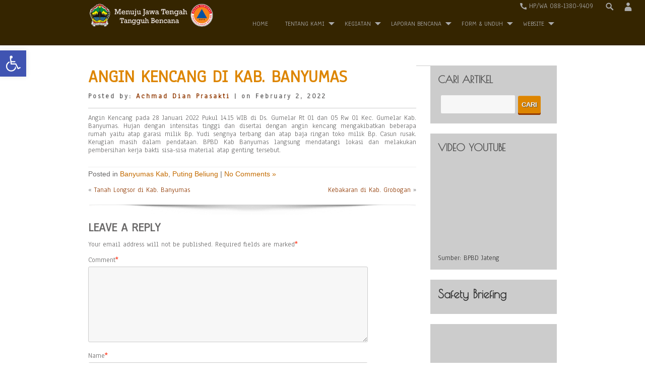

--- FILE ---
content_type: text/html; charset=UTF-8
request_url: https://bpbd.jatengprov.go.id/main/angin-kencang-di-kab-banyumas-50/
body_size: 71020
content:
<!DOCTYPE html>
<html lang="en-US">
<head>
<meta charset="UTF-8" />
<meta name="viewport" content="width=device-width" />
<link rel="profile" href="http://gmpg.org/xfn/11" />
<link rel="pingback" href="https://bpbd.jatengprov.go.id/xmlrpc.php" />
<!--[if lt IE 9]>
<script src="https://bpbd.jatengprov.go.id/wp-content/themes/simplify-extend/js/html5.js" type="text/javascript"></script>
<![endif]-->

<!-- MapPress Easy Google Maps Version:2.47.5 PRO (http://www.wphostreviews.com/mappress) -->
<script type='text/javascript'>mapp = window.mapp || {}; mapp.data = [];</script>
<meta name='robots' content='index, follow, max-image-preview:large, max-snippet:-1, max-video-preview:-1' />

	<!-- This site is optimized with the Yoast SEO plugin v22.2 - https://yoast.com/wordpress/plugins/seo/ -->
	<title>Angin Kencang di Kab. Banyumas - BPBD Provinsi Jawa Tengah</title>
	<link rel="canonical" href="https://bpbd.jatengprov.go.id/main/angin-kencang-di-kab-banyumas-50/" />
	<meta property="og:locale" content="en_US" />
	<meta property="og:type" content="article" />
	<meta property="og:title" content="Angin Kencang di Kab. Banyumas - BPBD Provinsi Jawa Tengah" />
	<meta property="og:description" content="Angin Kencang pada 28 Januari 2022 Pukul 14.15 WIB di Ds. Gumelar Rt 01 dan 05 Rw 01 Kec. Gumelar Kab. Banyumas. Hujan dengan intensitas tinggi dan disertai dengan angin kencang mengakibatkan beberapa rumah yaitu atap garasi milik Bp. Yudi sengnya terbang dan atap baja ringan toko milik Bp. CasunSelengkapnya..." />
	<meta property="og:url" content="https://bpbd.jatengprov.go.id/main/angin-kencang-di-kab-banyumas-50/" />
	<meta property="og:site_name" content="BPBD Provinsi Jawa Tengah" />
	<meta property="article:published_time" content="2022-02-02T07:45:44+00:00" />
	<meta property="article:modified_time" content="2022-02-02T07:45:45+00:00" />
	<meta name="author" content="Achmad Dian Prasakti" />
	<meta name="twitter:card" content="summary_large_image" />
	<meta name="twitter:label1" content="Written by" />
	<meta name="twitter:data1" content="Achmad Dian Prasakti" />
	<script type="application/ld+json" class="yoast-schema-graph">{"@context":"https://schema.org","@graph":[{"@type":"WebPage","@id":"https://bpbd.jatengprov.go.id/main/angin-kencang-di-kab-banyumas-50/","url":"https://bpbd.jatengprov.go.id/main/angin-kencang-di-kab-banyumas-50/","name":"Angin Kencang di Kab. Banyumas - BPBD Provinsi Jawa Tengah","isPartOf":{"@id":"https://bpbd.jatengprov.go.id/#website"},"datePublished":"2022-02-02T07:45:44+00:00","dateModified":"2022-02-02T07:45:45+00:00","author":{"@id":"https://bpbd.jatengprov.go.id/#/schema/person/c8dadb5a745af697556a7bfbe98fcbe9"},"breadcrumb":{"@id":"https://bpbd.jatengprov.go.id/main/angin-kencang-di-kab-banyumas-50/#breadcrumb"},"inLanguage":"en-US","potentialAction":[{"@type":"ReadAction","target":["https://bpbd.jatengprov.go.id/main/angin-kencang-di-kab-banyumas-50/"]}]},{"@type":"BreadcrumbList","@id":"https://bpbd.jatengprov.go.id/main/angin-kencang-di-kab-banyumas-50/#breadcrumb","itemListElement":[{"@type":"ListItem","position":1,"name":"Home","item":"https://bpbd.jatengprov.go.id/"},{"@type":"ListItem","position":2,"name":"Angin Kencang di Kab. Banyumas"}]},{"@type":"WebSite","@id":"https://bpbd.jatengprov.go.id/#website","url":"https://bpbd.jatengprov.go.id/","name":"BPBD Provinsi Jawa Tengah","description":"Menuju Jawa Tengah Tangguh Bencana","potentialAction":[{"@type":"SearchAction","target":{"@type":"EntryPoint","urlTemplate":"https://bpbd.jatengprov.go.id/?s={search_term_string}"},"query-input":"required name=search_term_string"}],"inLanguage":"en-US"},{"@type":"Person","@id":"https://bpbd.jatengprov.go.id/#/schema/person/c8dadb5a745af697556a7bfbe98fcbe9","name":"Achmad Dian Prasakti","image":{"@type":"ImageObject","inLanguage":"en-US","@id":"https://bpbd.jatengprov.go.id/#/schema/person/image/","url":"https://secure.gravatar.com/avatar/357bf2639e1f8482e45f63d4170e2e71?s=96&d=mm&r=g","contentUrl":"https://secure.gravatar.com/avatar/357bf2639e1f8482e45f63d4170e2e71?s=96&d=mm&r=g","caption":"Achmad Dian Prasakti"},"url":"https://bpbd.jatengprov.go.id/main/author/dian/"}]}</script>
	<!-- / Yoast SEO plugin. -->


<link rel='dns-prefetch' href='//fonts.googleapis.com' />
<link rel="alternate" type="application/rss+xml" title="BPBD Provinsi Jawa Tengah &raquo; Feed" href="https://bpbd.jatengprov.go.id/feed/" />
<link rel="alternate" type="application/rss+xml" title="BPBD Provinsi Jawa Tengah &raquo; Comments Feed" href="https://bpbd.jatengprov.go.id/comments/feed/" />
<link rel="alternate" type="application/rss+xml" title="BPBD Provinsi Jawa Tengah &raquo; Angin Kencang di Kab. Banyumas Comments Feed" href="https://bpbd.jatengprov.go.id/main/angin-kencang-di-kab-banyumas-50/feed/" />
<script type="text/javascript">
/* <![CDATA[ */
window._wpemojiSettings = {"baseUrl":"https:\/\/s.w.org\/images\/core\/emoji\/14.0.0\/72x72\/","ext":".png","svgUrl":"https:\/\/s.w.org\/images\/core\/emoji\/14.0.0\/svg\/","svgExt":".svg","source":{"concatemoji":"https:\/\/bpbd.jatengprov.go.id\/wp-includes\/js\/wp-emoji-release.min.js?ver=6.4.7"}};
/*! This file is auto-generated */
!function(i,n){var o,s,e;function c(e){try{var t={supportTests:e,timestamp:(new Date).valueOf()};sessionStorage.setItem(o,JSON.stringify(t))}catch(e){}}function p(e,t,n){e.clearRect(0,0,e.canvas.width,e.canvas.height),e.fillText(t,0,0);var t=new Uint32Array(e.getImageData(0,0,e.canvas.width,e.canvas.height).data),r=(e.clearRect(0,0,e.canvas.width,e.canvas.height),e.fillText(n,0,0),new Uint32Array(e.getImageData(0,0,e.canvas.width,e.canvas.height).data));return t.every(function(e,t){return e===r[t]})}function u(e,t,n){switch(t){case"flag":return n(e,"\ud83c\udff3\ufe0f\u200d\u26a7\ufe0f","\ud83c\udff3\ufe0f\u200b\u26a7\ufe0f")?!1:!n(e,"\ud83c\uddfa\ud83c\uddf3","\ud83c\uddfa\u200b\ud83c\uddf3")&&!n(e,"\ud83c\udff4\udb40\udc67\udb40\udc62\udb40\udc65\udb40\udc6e\udb40\udc67\udb40\udc7f","\ud83c\udff4\u200b\udb40\udc67\u200b\udb40\udc62\u200b\udb40\udc65\u200b\udb40\udc6e\u200b\udb40\udc67\u200b\udb40\udc7f");case"emoji":return!n(e,"\ud83e\udef1\ud83c\udffb\u200d\ud83e\udef2\ud83c\udfff","\ud83e\udef1\ud83c\udffb\u200b\ud83e\udef2\ud83c\udfff")}return!1}function f(e,t,n){var r="undefined"!=typeof WorkerGlobalScope&&self instanceof WorkerGlobalScope?new OffscreenCanvas(300,150):i.createElement("canvas"),a=r.getContext("2d",{willReadFrequently:!0}),o=(a.textBaseline="top",a.font="600 32px Arial",{});return e.forEach(function(e){o[e]=t(a,e,n)}),o}function t(e){var t=i.createElement("script");t.src=e,t.defer=!0,i.head.appendChild(t)}"undefined"!=typeof Promise&&(o="wpEmojiSettingsSupports",s=["flag","emoji"],n.supports={everything:!0,everythingExceptFlag:!0},e=new Promise(function(e){i.addEventListener("DOMContentLoaded",e,{once:!0})}),new Promise(function(t){var n=function(){try{var e=JSON.parse(sessionStorage.getItem(o));if("object"==typeof e&&"number"==typeof e.timestamp&&(new Date).valueOf()<e.timestamp+604800&&"object"==typeof e.supportTests)return e.supportTests}catch(e){}return null}();if(!n){if("undefined"!=typeof Worker&&"undefined"!=typeof OffscreenCanvas&&"undefined"!=typeof URL&&URL.createObjectURL&&"undefined"!=typeof Blob)try{var e="postMessage("+f.toString()+"("+[JSON.stringify(s),u.toString(),p.toString()].join(",")+"));",r=new Blob([e],{type:"text/javascript"}),a=new Worker(URL.createObjectURL(r),{name:"wpTestEmojiSupports"});return void(a.onmessage=function(e){c(n=e.data),a.terminate(),t(n)})}catch(e){}c(n=f(s,u,p))}t(n)}).then(function(e){for(var t in e)n.supports[t]=e[t],n.supports.everything=n.supports.everything&&n.supports[t],"flag"!==t&&(n.supports.everythingExceptFlag=n.supports.everythingExceptFlag&&n.supports[t]);n.supports.everythingExceptFlag=n.supports.everythingExceptFlag&&!n.supports.flag,n.DOMReady=!1,n.readyCallback=function(){n.DOMReady=!0}}).then(function(){return e}).then(function(){var e;n.supports.everything||(n.readyCallback(),(e=n.source||{}).concatemoji?t(e.concatemoji):e.wpemoji&&e.twemoji&&(t(e.twemoji),t(e.wpemoji)))}))}((window,document),window._wpemojiSettings);
/* ]]> */
</script>
<link rel='stylesheet' id='mb.miniAudioPlayer.css-css' href='https://bpbd.jatengprov.go.id/wp-content/plugins/wp-miniaudioplayer/css/miniplayer.css?ver=1.9.7' type='text/css' media='screen' />
<style id='wp-emoji-styles-inline-css' type='text/css'>

	img.wp-smiley, img.emoji {
		display: inline !important;
		border: none !important;
		box-shadow: none !important;
		height: 1em !important;
		width: 1em !important;
		margin: 0 0.07em !important;
		vertical-align: -0.1em !important;
		background: none !important;
		padding: 0 !important;
	}
</style>
<link rel='stylesheet' id='wp-block-library-css' href='https://bpbd.jatengprov.go.id/wp-includes/css/dist/block-library/style.min.css?ver=6.4.7' type='text/css' media='all' />
<style id='pdfemb-pdf-embedder-viewer-style-inline-css' type='text/css'>
.wp-block-pdfemb-pdf-embedder-viewer{max-width:none}

</style>
<style id='classic-theme-styles-inline-css' type='text/css'>
/*! This file is auto-generated */
.wp-block-button__link{color:#fff;background-color:#32373c;border-radius:9999px;box-shadow:none;text-decoration:none;padding:calc(.667em + 2px) calc(1.333em + 2px);font-size:1.125em}.wp-block-file__button{background:#32373c;color:#fff;text-decoration:none}
</style>
<style id='global-styles-inline-css' type='text/css'>
body{--wp--preset--color--black: #000000;--wp--preset--color--cyan-bluish-gray: #abb8c3;--wp--preset--color--white: #ffffff;--wp--preset--color--pale-pink: #f78da7;--wp--preset--color--vivid-red: #cf2e2e;--wp--preset--color--luminous-vivid-orange: #ff6900;--wp--preset--color--luminous-vivid-amber: #fcb900;--wp--preset--color--light-green-cyan: #7bdcb5;--wp--preset--color--vivid-green-cyan: #00d084;--wp--preset--color--pale-cyan-blue: #8ed1fc;--wp--preset--color--vivid-cyan-blue: #0693e3;--wp--preset--color--vivid-purple: #9b51e0;--wp--preset--gradient--vivid-cyan-blue-to-vivid-purple: linear-gradient(135deg,rgba(6,147,227,1) 0%,rgb(155,81,224) 100%);--wp--preset--gradient--light-green-cyan-to-vivid-green-cyan: linear-gradient(135deg,rgb(122,220,180) 0%,rgb(0,208,130) 100%);--wp--preset--gradient--luminous-vivid-amber-to-luminous-vivid-orange: linear-gradient(135deg,rgba(252,185,0,1) 0%,rgba(255,105,0,1) 100%);--wp--preset--gradient--luminous-vivid-orange-to-vivid-red: linear-gradient(135deg,rgba(255,105,0,1) 0%,rgb(207,46,46) 100%);--wp--preset--gradient--very-light-gray-to-cyan-bluish-gray: linear-gradient(135deg,rgb(238,238,238) 0%,rgb(169,184,195) 100%);--wp--preset--gradient--cool-to-warm-spectrum: linear-gradient(135deg,rgb(74,234,220) 0%,rgb(151,120,209) 20%,rgb(207,42,186) 40%,rgb(238,44,130) 60%,rgb(251,105,98) 80%,rgb(254,248,76) 100%);--wp--preset--gradient--blush-light-purple: linear-gradient(135deg,rgb(255,206,236) 0%,rgb(152,150,240) 100%);--wp--preset--gradient--blush-bordeaux: linear-gradient(135deg,rgb(254,205,165) 0%,rgb(254,45,45) 50%,rgb(107,0,62) 100%);--wp--preset--gradient--luminous-dusk: linear-gradient(135deg,rgb(255,203,112) 0%,rgb(199,81,192) 50%,rgb(65,88,208) 100%);--wp--preset--gradient--pale-ocean: linear-gradient(135deg,rgb(255,245,203) 0%,rgb(182,227,212) 50%,rgb(51,167,181) 100%);--wp--preset--gradient--electric-grass: linear-gradient(135deg,rgb(202,248,128) 0%,rgb(113,206,126) 100%);--wp--preset--gradient--midnight: linear-gradient(135deg,rgb(2,3,129) 0%,rgb(40,116,252) 100%);--wp--preset--font-size--small: 13px;--wp--preset--font-size--medium: 20px;--wp--preset--font-size--large: 36px;--wp--preset--font-size--x-large: 42px;--wp--preset--spacing--20: 0.44rem;--wp--preset--spacing--30: 0.67rem;--wp--preset--spacing--40: 1rem;--wp--preset--spacing--50: 1.5rem;--wp--preset--spacing--60: 2.25rem;--wp--preset--spacing--70: 3.38rem;--wp--preset--spacing--80: 5.06rem;--wp--preset--shadow--natural: 6px 6px 9px rgba(0, 0, 0, 0.2);--wp--preset--shadow--deep: 12px 12px 50px rgba(0, 0, 0, 0.4);--wp--preset--shadow--sharp: 6px 6px 0px rgba(0, 0, 0, 0.2);--wp--preset--shadow--outlined: 6px 6px 0px -3px rgba(255, 255, 255, 1), 6px 6px rgba(0, 0, 0, 1);--wp--preset--shadow--crisp: 6px 6px 0px rgba(0, 0, 0, 1);}:where(.is-layout-flex){gap: 0.5em;}:where(.is-layout-grid){gap: 0.5em;}body .is-layout-flow > .alignleft{float: left;margin-inline-start: 0;margin-inline-end: 2em;}body .is-layout-flow > .alignright{float: right;margin-inline-start: 2em;margin-inline-end: 0;}body .is-layout-flow > .aligncenter{margin-left: auto !important;margin-right: auto !important;}body .is-layout-constrained > .alignleft{float: left;margin-inline-start: 0;margin-inline-end: 2em;}body .is-layout-constrained > .alignright{float: right;margin-inline-start: 2em;margin-inline-end: 0;}body .is-layout-constrained > .aligncenter{margin-left: auto !important;margin-right: auto !important;}body .is-layout-constrained > :where(:not(.alignleft):not(.alignright):not(.alignfull)){max-width: var(--wp--style--global--content-size);margin-left: auto !important;margin-right: auto !important;}body .is-layout-constrained > .alignwide{max-width: var(--wp--style--global--wide-size);}body .is-layout-flex{display: flex;}body .is-layout-flex{flex-wrap: wrap;align-items: center;}body .is-layout-flex > *{margin: 0;}body .is-layout-grid{display: grid;}body .is-layout-grid > *{margin: 0;}:where(.wp-block-columns.is-layout-flex){gap: 2em;}:where(.wp-block-columns.is-layout-grid){gap: 2em;}:where(.wp-block-post-template.is-layout-flex){gap: 1.25em;}:where(.wp-block-post-template.is-layout-grid){gap: 1.25em;}.has-black-color{color: var(--wp--preset--color--black) !important;}.has-cyan-bluish-gray-color{color: var(--wp--preset--color--cyan-bluish-gray) !important;}.has-white-color{color: var(--wp--preset--color--white) !important;}.has-pale-pink-color{color: var(--wp--preset--color--pale-pink) !important;}.has-vivid-red-color{color: var(--wp--preset--color--vivid-red) !important;}.has-luminous-vivid-orange-color{color: var(--wp--preset--color--luminous-vivid-orange) !important;}.has-luminous-vivid-amber-color{color: var(--wp--preset--color--luminous-vivid-amber) !important;}.has-light-green-cyan-color{color: var(--wp--preset--color--light-green-cyan) !important;}.has-vivid-green-cyan-color{color: var(--wp--preset--color--vivid-green-cyan) !important;}.has-pale-cyan-blue-color{color: var(--wp--preset--color--pale-cyan-blue) !important;}.has-vivid-cyan-blue-color{color: var(--wp--preset--color--vivid-cyan-blue) !important;}.has-vivid-purple-color{color: var(--wp--preset--color--vivid-purple) !important;}.has-black-background-color{background-color: var(--wp--preset--color--black) !important;}.has-cyan-bluish-gray-background-color{background-color: var(--wp--preset--color--cyan-bluish-gray) !important;}.has-white-background-color{background-color: var(--wp--preset--color--white) !important;}.has-pale-pink-background-color{background-color: var(--wp--preset--color--pale-pink) !important;}.has-vivid-red-background-color{background-color: var(--wp--preset--color--vivid-red) !important;}.has-luminous-vivid-orange-background-color{background-color: var(--wp--preset--color--luminous-vivid-orange) !important;}.has-luminous-vivid-amber-background-color{background-color: var(--wp--preset--color--luminous-vivid-amber) !important;}.has-light-green-cyan-background-color{background-color: var(--wp--preset--color--light-green-cyan) !important;}.has-vivid-green-cyan-background-color{background-color: var(--wp--preset--color--vivid-green-cyan) !important;}.has-pale-cyan-blue-background-color{background-color: var(--wp--preset--color--pale-cyan-blue) !important;}.has-vivid-cyan-blue-background-color{background-color: var(--wp--preset--color--vivid-cyan-blue) !important;}.has-vivid-purple-background-color{background-color: var(--wp--preset--color--vivid-purple) !important;}.has-black-border-color{border-color: var(--wp--preset--color--black) !important;}.has-cyan-bluish-gray-border-color{border-color: var(--wp--preset--color--cyan-bluish-gray) !important;}.has-white-border-color{border-color: var(--wp--preset--color--white) !important;}.has-pale-pink-border-color{border-color: var(--wp--preset--color--pale-pink) !important;}.has-vivid-red-border-color{border-color: var(--wp--preset--color--vivid-red) !important;}.has-luminous-vivid-orange-border-color{border-color: var(--wp--preset--color--luminous-vivid-orange) !important;}.has-luminous-vivid-amber-border-color{border-color: var(--wp--preset--color--luminous-vivid-amber) !important;}.has-light-green-cyan-border-color{border-color: var(--wp--preset--color--light-green-cyan) !important;}.has-vivid-green-cyan-border-color{border-color: var(--wp--preset--color--vivid-green-cyan) !important;}.has-pale-cyan-blue-border-color{border-color: var(--wp--preset--color--pale-cyan-blue) !important;}.has-vivid-cyan-blue-border-color{border-color: var(--wp--preset--color--vivid-cyan-blue) !important;}.has-vivid-purple-border-color{border-color: var(--wp--preset--color--vivid-purple) !important;}.has-vivid-cyan-blue-to-vivid-purple-gradient-background{background: var(--wp--preset--gradient--vivid-cyan-blue-to-vivid-purple) !important;}.has-light-green-cyan-to-vivid-green-cyan-gradient-background{background: var(--wp--preset--gradient--light-green-cyan-to-vivid-green-cyan) !important;}.has-luminous-vivid-amber-to-luminous-vivid-orange-gradient-background{background: var(--wp--preset--gradient--luminous-vivid-amber-to-luminous-vivid-orange) !important;}.has-luminous-vivid-orange-to-vivid-red-gradient-background{background: var(--wp--preset--gradient--luminous-vivid-orange-to-vivid-red) !important;}.has-very-light-gray-to-cyan-bluish-gray-gradient-background{background: var(--wp--preset--gradient--very-light-gray-to-cyan-bluish-gray) !important;}.has-cool-to-warm-spectrum-gradient-background{background: var(--wp--preset--gradient--cool-to-warm-spectrum) !important;}.has-blush-light-purple-gradient-background{background: var(--wp--preset--gradient--blush-light-purple) !important;}.has-blush-bordeaux-gradient-background{background: var(--wp--preset--gradient--blush-bordeaux) !important;}.has-luminous-dusk-gradient-background{background: var(--wp--preset--gradient--luminous-dusk) !important;}.has-pale-ocean-gradient-background{background: var(--wp--preset--gradient--pale-ocean) !important;}.has-electric-grass-gradient-background{background: var(--wp--preset--gradient--electric-grass) !important;}.has-midnight-gradient-background{background: var(--wp--preset--gradient--midnight) !important;}.has-small-font-size{font-size: var(--wp--preset--font-size--small) !important;}.has-medium-font-size{font-size: var(--wp--preset--font-size--medium) !important;}.has-large-font-size{font-size: var(--wp--preset--font-size--large) !important;}.has-x-large-font-size{font-size: var(--wp--preset--font-size--x-large) !important;}
.wp-block-navigation a:where(:not(.wp-element-button)){color: inherit;}
:where(.wp-block-post-template.is-layout-flex){gap: 1.25em;}:where(.wp-block-post-template.is-layout-grid){gap: 1.25em;}
:where(.wp-block-columns.is-layout-flex){gap: 2em;}:where(.wp-block-columns.is-layout-grid){gap: 2em;}
.wp-block-pullquote{font-size: 1.5em;line-height: 1.6;}
</style>
<link rel='stylesheet' id='mappress-css' href='https://bpbd.jatengprov.go.id/wp-content/plugins/mappress-google-maps-for-wordpress/css/mappress.css?ver=2.47.5' type='text/css' media='all' />
<link rel='stylesheet' id='simplify-style-css' href='https://bpbd.jatengprov.go.id/wp-content/themes/simplify-extend/style.css?ver=6.4.7' type='text/css' media='all' />
<link rel='stylesheet' id='simplify-gfonts1-css' href='//fonts.googleapis.com/css?family=Poiret+One&#038;ver=6.4.7' type='text/css' media='all' />
<link rel='stylesheet' id='simplify-gfonts2-css' href='//fonts.googleapis.com/css?family=Anaheim&#038;ver=6.4.7' type='text/css' media='all' />
<link rel='stylesheet' id='simplify-responsive-css' href='https://bpbd.jatengprov.go.id/wp-content/themes/simplify-extend/style-responsive.css?ver=6.4.7' type='text/css' media='all' />
<link rel='stylesheet' id='pojo-a11y-css' href='https://bpbd.jatengprov.go.id/wp-content/plugins/pojo-accessibility/assets/css/style.min.css?ver=1.0.0' type='text/css' media='all' />
<link rel='stylesheet' id='tablepress-default-css' href='https://bpbd.jatengprov.go.id/wp-content/plugins/tablepress/css/build/default.css?ver=2.2.5' type='text/css' media='all' />
<meta name="cld-loader"><script type="text/javascript" src="https://bpbd.jatengprov.go.id/wp-includes/js/jquery/jquery.min.js?ver=3.7.1" id="jquery-core-js"></script>
<script type="text/javascript" src="https://bpbd.jatengprov.go.id/wp-includes/js/jquery/jquery-migrate.min.js?ver=3.4.1" id="jquery-migrate-js"></script>
<script type="text/javascript" src="https://bpbd.jatengprov.go.id/wp-content/plugins/wp-miniaudioplayer/js/jquery.mb.miniAudioPlayer.js?ver=1.9.7" id="mb.miniAudioPlayer-js"></script>
<script type="text/javascript" src="https://bpbd.jatengprov.go.id/wp-content/plugins/wp-miniaudioplayer/js/map_overwrite_default_me.js?ver=1.9.7" id="map_overwrite_default_me-js"></script>
<script type="text/javascript" src="https://bpbd.jatengprov.go.id/wp-content/themes/simplify-extend/js/menu.js?ver=6.4.7" id="simplify-menu-style-js"></script>
<link rel="https://api.w.org/" href="https://bpbd.jatengprov.go.id/wp-json/" /><link rel="alternate" type="application/json" href="https://bpbd.jatengprov.go.id/wp-json/wp/v2/posts/20724" /><link rel="EditURI" type="application/rsd+xml" title="RSD" href="https://bpbd.jatengprov.go.id/xmlrpc.php?rsd" />
<meta name="generator" content="WordPress 6.4.7" />
<link rel='shortlink' href='https://bpbd.jatengprov.go.id/?p=20724' />
<link rel="alternate" type="application/json+oembed" href="https://bpbd.jatengprov.go.id/wp-json/oembed/1.0/embed?url=https%3A%2F%2Fbpbd.jatengprov.go.id%2Fmain%2Fangin-kencang-di-kab-banyumas-50%2F" />
<link rel="alternate" type="text/xml+oembed" href="https://bpbd.jatengprov.go.id/wp-json/oembed/1.0/embed?url=https%3A%2F%2Fbpbd.jatengprov.go.id%2Fmain%2Fangin-kencang-di-kab-banyumas-50%2F&#038;format=xml" />
<link type="text/css" rel="stylesheet" href="https://bpbd.jatengprov.go.id/wp-content/plugins/category-specific-rss-feed-menu/wp_cat_rss_style.css" />

<link rel="stylesheet" href="https://bpbd.jatengprov.go.id/wp-content/plugins/count-per-day/counter.css" type="text/css" />

<!-- start miniAudioPlayer custom CSS -->

<style id="map_custom_css">
       /* DO NOT REMOVE OR MODIFY */
/*{'skinName': 'mySkin', 'borderRadius': 5, 'main': 'rgb(255, 217, 102)', 'secondary': 'rgb(68, 68, 68)', 'playerPadding': 0}*/
/* END - DO NOT REMOVE OR MODIFY */
/*++++++++++++++++++++++++++++++++++++++++++++++++++
Copyright (c) 2001-2014. Matteo Bicocchi (Pupunzi);
http://pupunzi.com/mb.components/mb.miniAudioPlayer/demo/skinMaker.html

Skin name: mySkin
borderRadius: 5
background: rgb(255, 217, 102)
icons: rgb(68, 68, 68)
border: rgb(55, 55, 55)
borderLeft: rgb(255, 230, 153)
borderRight: rgb(255, 204, 51)
mute: rgba(68, 68, 68, 0.4)
download: rgba(255, 217, 102, 0.4)
downloadHover: rgb(255, 217, 102)
++++++++++++++++++++++++++++++++++++++++++++++++++*/

/* Older browser (IE8) - not supporting rgba() */
.mbMiniPlayer.mySkin .playerTable span{background-color:#ffd966}
.mbMiniPlayer.mySkin .playerTable span.map_play{border-left:1px solid #ffd966;}
.mbMiniPlayer.mySkin .playerTable span.map_volume{border-right:1px solid #ffd966;}
.mbMiniPlayer.mySkin .playerTable span.map_volume.mute{color: #444444;}
.mbMiniPlayer.mySkin .map_download{color: #444444;}
.mbMiniPlayer.mySkin .map_download:hover{color: #444444;}
.mbMiniPlayer.mySkin .playerTable span{color: #444444;}
.mbMiniPlayer.mySkin .playerTable {border: 1px solid #444444 !important;}

/*++++++++++++++++++++++++++++++++++++++++++++++++*/

.mbMiniPlayer.mySkin .playerTable{background-color:transparent; border-radius:5px !important;}
.mbMiniPlayer.mySkin .playerTable span{background-color:rgb(255, 217, 102); padding:3px !important; font-size: 20px;}
.mbMiniPlayer.mySkin .playerTable span.map_time{ font-size: 12px !important; width: 50px !important}
.mbMiniPlayer.mySkin .playerTable span.map_title{ padding:4px !important}
.mbMiniPlayer.mySkin .playerTable span.map_play{border-left:1px solid rgb(255, 204, 51); border-radius:0 4px 4px 0 !important;}
.mbMiniPlayer.mySkin .playerTable span.map_volume{padding-left:6px !important}
.mbMiniPlayer.mySkin .playerTable span.map_volume{border-right:1px solid rgb(255, 230, 153); border-radius:4px 0 0 4px !important;}
.mbMiniPlayer.mySkin .playerTable span.map_volume.mute{color: rgba(68, 68, 68, 0.4);}
.mbMiniPlayer.mySkin .map_download{color: rgba(255, 217, 102, 0.4);}
.mbMiniPlayer.mySkin .map_download:hover{color: rgb(255, 217, 102);}
.mbMiniPlayer.mySkin .playerTable span{color: rgb(68, 68, 68);text-shadow: none!important;}
.mbMiniPlayer.mySkin .playerTable span{color: rgb(68, 68, 68);}
.mbMiniPlayer.mySkin .playerTable {border: 1px solid rgb(55, 55, 55) !important;}
.mbMiniPlayer.mySkin .playerTable span.map_title{color: #000; text-shadow:none!important}
.mbMiniPlayer.mySkin .playerTable .jp-load-bar{background-color:rgba(255, 217, 102, 0.3);}
.mbMiniPlayer.mySkin .playerTable .jp-play-bar{background-color:#ffd966;}
.mbMiniPlayer.mySkin .playerTable span.map_volumeLevel a{background-color:rgb(94, 94, 94); height:80%!important }
.mbMiniPlayer.mySkin .playerTable span.map_volumeLevel a.sel{background-color:#444444;}
.mbMiniPlayer.mySkin  span.map_download{font-size:50px !important;}
/* Wordpress playlist select */
.map_pl_container .pl_item.sel{background-color:#ffd966 !important; color: #444444}
/*++++++++++++++++++++++++++++++++++++++++++++++++*/
       </style>
	
<!-- end miniAudioPlayer custom CSS -->	
  
<style type="text/css">
	.site-title a, .site-title a:active,  .site-title a:hover { color: #; }
	.credit { display: ; }
			
	body, #container, #content, #content-full{        }#heading{  font-family:Impact, Charcoal, sans-serif;      }.heading-desc{        }h1.page-title, h1.arc-post-title, h2.post-title a, h2.post-title a:hover, h2.comments a, h2.post-title-color, h2.post-title, h2.comments, h3#reply-title {  font-family:Anaheim, sans-serif;      }#featured-boxs h2{        }.featured-box h3{        }#main-menu-con a{        }#rslide-container { display: block; }#header{ background:#2d3133; }#header{
	background: #352500;
	background: -moz-linear-gradient(top, #352500 0%, #352500 82%, #b5a580 94%, #4f3f1a 100%);
	background: -webkit-gradient(left top, left bottom, color-stop(0%, #352500), color-stop(82%, #352500), color-stop(94%, #b5a580), 		color-stop(100%, #4f3f1a));
	background: -webkit-linear-gradient(top, #352500 0%, #352500 82%, #b5a580 94%, #4f3f1a 100%);
	background: -o-linear-gradient(top, #352500 0%, #352500 82%, #b5a580 94%, #4f3f1a 100%);
	background: -ms-linear-gradient(top, #352500 0%, #352500 82%, #b5a580 94%, #4f3f1a 100%);
	background: linear-gradient(to bottom, #352500 0%, #352500 82%, #b5a580 94%, #4f3f1a 100%);
	filter: progid:DXImageTransform.Microsoft.gradient( startColorstr="#352500", endColorstr="#4f3f1a", GradientType=0 ); } 
	#main-menu-con ul ul, .sub-menu, .sub-menu ul ul { background: #dbcba6; border-color: #352500 ; }
	#main-menu-con ul ul a:hover, 	#main-menu-con ul ul .current-menu-item > a, #main-menu-con ul ul .current-menu-ancestor > a, #main-menu-con ul ul .current_page_item > a, #main-menu-con ul ul .current_page_ancestor > a, #header-bottom { background-color: #4f3f1a; } 
	#main-menu-con ul ul a { border-bottom-color: #a89873;  border-top-color: #fffed9;  } 
	@media screen and (max-width:899px){ #header{ background: #352500; } }#header{ background: #352500; } #main-menu-con a:hover, #main-menu-con .current-menu-item > a, #main-menu-con .current-menu-ancestor > a, #main-menu-con .current_page_item > a, #main-menu-con .current_page_ancestor > a{color:#dd9933;border-bottom:5px solid #dd9933;}
	h2.post-title a, h2.post-title a:hover, h2.comments a, h2.post-title-color, h1.page-title, h1.arc-post-title { color: #dd8500;  }
	a { color: #903800; }
	.postmetadata a, #commentsbox .comment-author cite, #commentsbox .comment-author cite a { color: #c36b00; }
	button, input[type="reset"], input[type="button"], input[type="submit"]{background: #dd8500; box-shadow: 0 3px 0 0 #903800, 0 1px 0 0 rgba(225, 225, 225, 0.2) inset; }
	button:hover, input[type="reset"]:hover, input[type="button"]:hover, input[type="submit"]:hover, .read-more:hover, .conarc h1.page-title {background-color:#903800; }
	textarea:focus, input[type="text"]:focus, input[type="password"]:focus, input[type="email"]:focus, input[type="number"]:focus, input[type="search"]:focus, input[type="tel"]:focus, input[type="url"]:focus, .titlewrap:focus input:focus, select:focus, ul.lboxd ul, .ft-title blockquote, .sb-description {border-color: #c36b00;}
	.read-more {border-color: #903800;}
	#commentsbox .comment-meta, #commentsbox .comment-meta a:link, #commentsbox .comment-meta a:visited { color: #f79f1a; }
		
	.ft-title blockquote, .sb-description { border-color: #dd9933; }	</style>
	<link rel="shortcut icon" href="https://bpbd.jatengprov.go.id/wp-content/uploads/2017/09/logo_jateng_100px.png" /><style type="text/css">.recentcomments a{display:inline !important;padding:0 !important;margin:0 !important;}</style><style type="text/css">
#pojo-a11y-toolbar .pojo-a11y-toolbar-toggle a{ background-color: #4054b2;	color: #ffffff;}
#pojo-a11y-toolbar .pojo-a11y-toolbar-overlay, #pojo-a11y-toolbar .pojo-a11y-toolbar-overlay ul.pojo-a11y-toolbar-items.pojo-a11y-links{ border-color: #4054b2;}
body.pojo-a11y-focusable a:focus{ outline-style: solid !important;	outline-width: 1px !important;	outline-color: #FF0000 !important;}
#pojo-a11y-toolbar{ top: 100px !important;}
#pojo-a11y-toolbar .pojo-a11y-toolbar-overlay{ background-color: #ffffff;}
#pojo-a11y-toolbar .pojo-a11y-toolbar-overlay ul.pojo-a11y-toolbar-items li.pojo-a11y-toolbar-item a, #pojo-a11y-toolbar .pojo-a11y-toolbar-overlay p.pojo-a11y-toolbar-title{ color: #333333;}
#pojo-a11y-toolbar .pojo-a11y-toolbar-overlay ul.pojo-a11y-toolbar-items li.pojo-a11y-toolbar-item a.active{ background-color: #4054b2;	color: #ffffff;}
@media (max-width: 767px) { #pojo-a11y-toolbar { top: 50px !important; } }</style><link rel="icon" href="https://bpbd.jatengprov.go.id/wp-content/uploads/2017/09/logo_jateng_100px.png" sizes="32x32" />
<link rel="icon" href="https://bpbd.jatengprov.go.id/wp-content/uploads/2017/09/logo_jateng_100px.png" sizes="192x192" />
<link rel="apple-touch-icon" href="https://bpbd.jatengprov.go.id/wp-content/uploads/2017/09/logo_jateng_100px.png" />
<meta name="msapplication-TileImage" content="https://bpbd.jatengprov.go.id/wp-content/uploads/2017/09/logo_jateng_100px.png" />
<!-- TTS INDO -->
<script src="https://code.responsivevoice.org/responsivevoice.js?key=5RcBp7aG"></script>
</head>

<body class="post-template-default single single-post postid-20724 single-format-standard" >

  
      <div id ="header">
      <div id ="header-content">
		<!-- Site Titele and Description Goes Here -->
        
       <a href="https://bpbd.jatengprov.go.id/">
       <img class="site-logo" src="https://bpbd.jatengprov.go.id/wp-content/uploads/2018/03/header0318.png" /><h1 class="site-title-hidden">BPBD Provinsi Jawa Tengah</h1></a>
		<h2 class="site-title-hidden">Menuju Jawa Tengah Tangguh Bencana</h2>
        
        <div class="search-login">
<div class="phonenumber">HP/WA 088-1380-9409</div>

	<form method="get" id="searchform" action="https://bpbd.jatengprov.go.id/">
		<label for="s" class="assistive-text"></label>
		<input type="text" class="field" name="s" id="s" placeholder="" />
		<input type="submit" class="submit" name="submit" id="searchsubmit" value="Cari" />
	</form>  					<ul class="lboxd">
        				<li><a href="#" class="loginicon"> </a>
            		<ul>
                	<li><form name="loginform" id="loginform" action="https://bpbd.jatengprov.go.id/wp-login.php" method="post"><p class="login-username">
				<label for="user_login">Username</label>
				<input type="text" name="log" id="user_login" autocomplete="username" class="input" value="" size="20" />
			</p><p class="login-password">
				<label for="user_pass">Password</label>
				<input type="password" name="pwd" id="user_pass" autocomplete="current-password" spellcheck="false" class="input" value="" size="20" />
			</p><p class="login-remember"><label><input name="rememberme" type="checkbox" id="rememberme" value="forever" /> Remember Me</label></p><p class="login-submit">
				<input type="submit" name="wp-submit" id="wp-submit" class="button button-primary" value="Log In" />
				<input type="hidden" name="redirect_to" value="https://bpbd.jatengprov.go.id/main/angin-kencang-di-kab-banyumas-50/" />
			</p></form></li>
                    <li><a href="https://bpbd.jatengprov.go.id/wp-login.php?action=lostpassword&redirect_to=https%3A%2F%2Fbpbd.jatengprov.go.id%2Fmain%2Fangin-kencang-di-kab-banyumas-50%2F" >Forget Password?</a></li>
                    <br /><div class="content-ver-sep"></div><br />
                    <li><a href="https://bpbd.jatengprov.go.id/wp-login.php?action=register"><p><b>Create an Account</b></p></a></li>
                	</ul>
            		</li>
  					</ul>
        
  		  		<!--Login Form End-->
        <script type="text/javascript">jQuery(".search-login :input").attr("autocomplete","off");</script>
</div>                
        <div class="mobile-menu genericon-menu">Main Menu</div>
        <!-- Site Main Menu Goes Here -->
        <nav id="main-menu-con">
		<div class="menu-menu-utama-container"><ul id="menu-menu-utama" class="menu"><li id="menu-item-686" class="menu-item menu-item-type-custom menu-item-object-custom menu-item-home menu-item-686"><a href="https://bpbd.jatengprov.go.id/">Home</a></li>
<li id="menu-item-134" class="menu-item menu-item-type-taxonomy menu-item-object-category menu-item-has-children menu-item-134"><a href="https://bpbd.jatengprov.go.id/main/category/tentang-kami/">Tentang Kami</a>
<ul class="sub-menu">
	<li id="menu-item-24393" class="menu-item menu-item-type-post_type menu-item-object-post menu-item-24393"><a href="https://bpbd.jatengprov.go.id/main/visi-jawa-tengah-2025-2029/">Visi Jawa Tengah 2025 – 2029</a></li>
	<li id="menu-item-735" class="menu-item menu-item-type-post_type menu-item-object-post menu-item-735"><a href="https://bpbd.jatengprov.go.id/main/struktur-organisasi/">Struktur Organisasi</a></li>
	<li id="menu-item-962" class="menu-item menu-item-type-post_type menu-item-object-post menu-item-962"><a href="https://bpbd.jatengprov.go.id/main/daftar-pejabat-struktural/">Daftar Pejabat</a></li>
	<li id="menu-item-744" class="menu-item menu-item-type-post_type menu-item-object-post menu-item-744"><a href="https://bpbd.jatengprov.go.id/main/daftar-alamat-bpbd-kabkota-di-prov-jateng/">Alamat BPBD Kab/Kota</a></li>
	<li id="menu-item-135" class="menu-item menu-item-type-taxonomy menu-item-object-category menu-item-135"><a href="https://bpbd.jatengprov.go.id/main/category/tentang-kami/peraturan-perundangan/">Peraturan Perundangan</a></li>
</ul>
</li>
<li id="menu-item-77" class="menu-item menu-item-type-taxonomy menu-item-object-category menu-item-has-children menu-item-77"><a href="https://bpbd.jatengprov.go.id/main/category/kegiatan/">Kegiatan</a>
<ul class="sub-menu">
	<li id="menu-item-78" class="menu-item menu-item-type-taxonomy menu-item-object-category menu-item-78"><a href="https://bpbd.jatengprov.go.id/main/category/kegiatan/liputan-media/">Liputan Media</a></li>
	<li id="menu-item-79" class="menu-item menu-item-type-taxonomy menu-item-object-category menu-item-79"><a href="https://bpbd.jatengprov.go.id/main/category/kegiatan/logistik-peralatan/">Logistik &amp; Peralatan</a></li>
	<li id="menu-item-80" class="menu-item menu-item-type-taxonomy menu-item-object-category menu-item-80"><a href="https://bpbd.jatengprov.go.id/main/category/kegiatan/penanganan-darurat/">Penanganan Darurat</a></li>
	<li id="menu-item-81" class="menu-item menu-item-type-taxonomy menu-item-object-category menu-item-81"><a href="https://bpbd.jatengprov.go.id/main/category/kegiatan/pencegahan-kesiapsiagaan/">Pencegahan &amp; Kesiapsiagaan</a></li>
	<li id="menu-item-82" class="menu-item menu-item-type-taxonomy menu-item-object-category menu-item-82"><a href="https://bpbd.jatengprov.go.id/main/category/kegiatan/pib-pusdalops-jateng/">PIB Pusdalops Jateng</a></li>
	<li id="menu-item-83" class="menu-item menu-item-type-taxonomy menu-item-object-category menu-item-83"><a href="https://bpbd.jatengprov.go.id/main/category/kegiatan/rehab-rekon/">Rehab &amp; Rekon</a></li>
	<li id="menu-item-84" class="menu-item menu-item-type-taxonomy menu-item-object-category menu-item-84"><a href="https://bpbd.jatengprov.go.id/main/category/kegiatan/sub-keuangan/">Sub Keuangan</a></li>
	<li id="menu-item-85" class="menu-item menu-item-type-taxonomy menu-item-object-category menu-item-85"><a href="https://bpbd.jatengprov.go.id/main/category/kegiatan/sub-program/">Sub Program</a></li>
	<li id="menu-item-86" class="menu-item menu-item-type-taxonomy menu-item-object-category menu-item-86"><a href="https://bpbd.jatengprov.go.id/main/category/kegiatan/sub-umum-kepegawaian/">Sub Umum &amp; Kepegawaian</a></li>
</ul>
</li>
<li id="menu-item-87" class="menu-item menu-item-type-taxonomy menu-item-object-category current-post-ancestor menu-item-has-children menu-item-87"><a href="https://bpbd.jatengprov.go.id/main/category/laporan-bencana/">Laporan Bencana</a>
<ul class="sub-menu">
	<li id="menu-item-88" class="menu-item menu-item-type-taxonomy menu-item-object-category menu-item-88"><a href="https://bpbd.jatengprov.go.id/main/category/laporan-bencana/banjir/">Banjir</a></li>
	<li id="menu-item-89" class="menu-item menu-item-type-taxonomy menu-item-object-category menu-item-89"><a href="https://bpbd.jatengprov.go.id/main/category/laporan-bencana/gempa-bumi/">Gempa Bumi</a></li>
	<li id="menu-item-90" class="menu-item menu-item-type-taxonomy menu-item-object-category menu-item-90"><a href="https://bpbd.jatengprov.go.id/main/category/laporan-bencana/kebakaran/">Kebakaran</a></li>
	<li id="menu-item-91" class="menu-item menu-item-type-taxonomy menu-item-object-category menu-item-91"><a href="https://bpbd.jatengprov.go.id/main/category/laporan-bencana/kekeringan/">Kekeringan</a></li>
	<li id="menu-item-92" class="menu-item menu-item-type-taxonomy menu-item-object-category menu-item-92"><a href="https://bpbd.jatengprov.go.id/main/category/laporan-bencana/longsor/">Longsor</a></li>
	<li id="menu-item-93" class="menu-item menu-item-type-taxonomy menu-item-object-category current-post-ancestor current-menu-parent current-post-parent menu-item-93"><a href="https://bpbd.jatengprov.go.id/main/category/laporan-bencana/puting-beliung/">Puting Beliung</a></li>
	<li id="menu-item-94" class="menu-item menu-item-type-taxonomy menu-item-object-category menu-item-94"><a href="https://bpbd.jatengprov.go.id/main/category/laporan-bencana/transportasi/">Transportasi</a></li>
</ul>
</li>
<li id="menu-item-107" class="menu-item menu-item-type-taxonomy menu-item-object-category menu-item-has-children menu-item-107"><a href="https://bpbd.jatengprov.go.id/main/category/formulir/">Form &#038; Unduh</a>
<ul class="sub-menu">
	<li id="menu-item-14534" class="menu-item menu-item-type-custom menu-item-object-custom menu-item-14534"><a href="https://bpbd.jatengprov.go.id/wp-content/uploads/2020/07/IKD_KAB.xlsx">Form IKD Kab/Kota</a></li>
	<li id="menu-item-7827" class="menu-item menu-item-type-post_type menu-item-object-page menu-item-7827"><a href="https://bpbd.jatengprov.go.id/data-base-kapasitas-penanggulangan-bencana/">DATABASE KAPASITAS PB</a></li>
	<li id="menu-item-7522" class="menu-item menu-item-type-post_type menu-item-object-page menu-item-7522"><a href="https://bpbd.jatengprov.go.id/survey-kepuasan-masyarakat/">SURVEY KEPUASAN MASYARAKAT</a></li>
	<li id="menu-item-7417" class="menu-item menu-item-type-post_type menu-item-object-page menu-item-7417"><a href="https://bpbd.jatengprov.go.id/lat-sistem-informasi-dan-manajemen-database-bencana/">Lat. Sistem Informasi dan Manajemen Database Bencana</a></li>
	<li id="menu-item-8414" class="menu-item menu-item-type-custom menu-item-object-custom menu-item-8414"><a href="http://bpbd.jatengprov.go.id/PPID/2018/09/19/tata-cara-memperoleh-informasi/">Tatacara Pengajuan Permintaan Informasi Publik</a></li>
	<li id="menu-item-6579" class="menu-item menu-item-type-post_type menu-item-object-page menu-item-6579"><a href="https://bpbd.jatengprov.go.id/download-form-pemetaan-kebutuhan-dan-ketersediaan-peralatan-pb/">Form Pemetaan Ketersediaan Peralatan PB</a></li>
	<li id="menu-item-3306" class="menu-item menu-item-type-custom menu-item-object-custom menu-item-3306"><a href="https://bpbd.jatengprov.go.id/main/download/">Download Area</a></li>
	<li id="menu-item-108" class="menu-item menu-item-type-post_type menu-item-object-post menu-item-108"><a href="https://bpbd.jatengprov.go.id/main/formulir-pengaduan-masyarakat/">Formulir Pengaduan Masyarakat</a></li>
	<li id="menu-item-882" class="menu-item menu-item-type-custom menu-item-object-custom menu-item-882"><a href="https://bpbd.jatengprov.go.id/form-pelaporan-kejadian-bencana/">Form Pelaporan Bencana</a></li>
	<li id="menu-item-1790" class="menu-item menu-item-type-custom menu-item-object-custom menu-item-1790"><a href="https://bpbd.jatengprov.go.id/form-ketersediaan-peralatan/">Form Ketersediaan Peralatan</a></li>
</ul>
</li>
<li id="menu-item-24537" class="menu-item menu-item-type-post_type menu-item-object-page menu-item-has-children menu-item-24537"><a href="https://bpbd.jatengprov.go.id/website/">WEBSITE</a>
<ul class="sub-menu">
	<li id="menu-item-878" class="menu-item menu-item-type-custom menu-item-object-custom menu-item-878"><a href="https://ppid.bpbd.jatengprov.go.id/">PPID</a></li>
	<li id="menu-item-24538" class="menu-item menu-item-type-custom menu-item-object-custom menu-item-24538"><a href="https://logpal.bpbd.jatengprov.go.id/">LOGPAL JATENG</a></li>
</ul>
</li>
</ul></div>        </nav>
      
      </div><!-- header-content -->
      </div><!-- header -->
      <div class="clear"></div>
    
       <div id="container">
<div id="content">
          
		            
            <h1 class="page-title">Angin Kencang di Kab. Banyumas</h1>
            <p class="postmetadataw">Posted by: <a href="https://bpbd.jatengprov.go.id/main/author/dian/" title="Posts by Achmad Dian Prasakti" rel="author">Achmad Dian Prasakti</a> | on February 2, 2022</p> 
                        
            <div class="content-ver-sep"> </div>
            <div class="entrytext">			
<p>Angin Kencang pada 28 Januari 2022 Pukul 14.15 WIB di Ds. Gumelar Rt 01 dan 05 Rw 01 Kec. Gumelar Kab. Banyumas. Hujan dengan intensitas tinggi dan disertai dengan angin kencang mengakibatkan beberapa rumah yaitu atap garasi milik Bp. Yudi sengnya terbang dan atap baja ringan toko milik Bp. Casun rusak. Kerugian masih dalam pendataan. BPBD Kab Banyumas langsung mendatangi lokasi dan melakukan pembersihan kerja bakti sisa-sisa material atap genting tersebut.</p>
            </div>
            <div class="clear"> </div>
            <div class="up-bottom-border">
                        
            <p class="postmetadata">Posted in <a href="https://bpbd.jatengprov.go.id/main/category/lokasi-bencana/banyumas-kab/" rel="category tag">Banyumas Kab</a>, <a href="https://bpbd.jatengprov.go.id/main/category/laporan-bencana/puting-beliung/" rel="category tag">Puting Beliung</a> | <a href="https://bpbd.jatengprov.go.id/main/angin-kencang-di-kab-banyumas-50/#respond">No Comments &#187;</a></p><br />
            <div class="floatleft">&laquo; <a href="https://bpbd.jatengprov.go.id/main/tanah-longsor-di-kab-banyumas-192/" rel="prev">Tanah Longsor di Kab. Banyumas</a></div>
			<div class="floatright"><a href="https://bpbd.jatengprov.go.id/main/kebakaran-di-kab-grobogan-202/" rel="next">Kebakaran di Kab. Grobogan</a> &raquo;</div><br /><br />
                      	</div>
			
			          	            
          <!-- End the Loop. -->          
        	
			
<div id="commentsbox">
		<div id="comment-form">
			<div id="respond" class="comment-respond">
		<h3 id="reply-title" class="comment-reply-title">Leave a Reply <small><a rel="nofollow" id="cancel-comment-reply-link" href="/main/angin-kencang-di-kab-banyumas-50/#respond" style="display:none;">Cancel reply</a></small></h3><form action="https://bpbd.jatengprov.go.id/wp-comments-post.php" method="post" id="commentform" class="comment-form"><p class="comment-notes"><span id="email-notes">Your email address will not be published.</span> <span class="required-field-message">Required fields are marked <span class="required">*</span></span></p><p class="comment-form-comment"><label for="comment">Comment <span class="required">*</span></label> <textarea id="comment" name="comment" cols="45" rows="8" maxlength="65525" required="required"></textarea></p><p class="comment-form-author"><label for="author">Name <span class="required">*</span></label> <input id="author" name="author" type="text" value="" size="30" maxlength="245" autocomplete="name" required="required" /></p>
<p class="comment-form-email"><label for="email">Email <span class="required">*</span></label> <input id="email" name="email" type="text" value="" size="30" maxlength="100" aria-describedby="email-notes" autocomplete="email" required="required" /></p>
<p class="comment-form-url"><label for="url">Website</label> <input id="url" name="url" type="text" value="" size="30" maxlength="200" autocomplete="url" /></p>
<p class="form-submit"><input name="submit" type="submit" id="submit" class="submit" value="Post Comment" /> <input type='hidden' name='comment_post_ID' value='20724' id='comment_post_ID' />
<input type='hidden' name='comment_parent' id='comment_parent' value='0' />
</p><p style="display: none !important;" class="akismet-fields-container" data-prefix="ak_"><label>&#916;<textarea name="ak_hp_textarea" cols="45" rows="8" maxlength="100"></textarea></label><input type="hidden" id="ak_js_1" name="ak_js" value="194"/><script>document.getElementById( "ak_js_1" ).setAttribute( "value", ( new Date() ).getTime() );</script></p></form>	</div><!-- #respond -->
		</div>
</div>
            
</div>			
<div id="right-sidebar">
<aside id="search-2" class="widget widget_search"><h3 class="widget-title">Cari Artikel</h3>

	<form method="get" id="searchform" action="https://bpbd.jatengprov.go.id/">
		<label for="s" class="assistive-text"></label>
		<input type="text" class="field" name="s" id="s" placeholder="" />
		<input type="submit" class="submit" name="submit" id="searchsubmit" value="Cari" />
	</form></aside><aside id="custom_html-13" class="widget_text widget widget_custom_html"><h3 class="widget-title">VIDEO YOUTUBE</h3><div class="textwidget custom-html-widget"><iframe width="220" height="180" src="https://www.youtube.com/embed/-lGeTzejORg" frameborder="0" allow="accelerometer; autoplay; encrypted-media; gyroscope; picture-in-picture" allowfullscreen></iframe>
Sumber: <a href="https://bpbd.jatengprov.go.id/fitur-pengendalian-kas-berbasis-aplikasi/">BPBD Jateng</a></div></aside><aside id="block-2" class="widget widget_block">
<h2 class="wp-block-heading">Safety Briefing</h2>
</aside><aside id="block-8" class="widget widget_block">
<figure class="wp-block-embed is-type-video is-provider-youtube wp-block-embed-youtube wp-embed-aspect-16-9 wp-has-aspect-ratio"><div class="wp-block-embed__wrapper">
<iframe loading="lazy" title="SAFETY BRIEFING BPBD PROVINSI JAWA TENGAH." width="584" height="329" src="https://www.youtube.com/embed/53-2k36RkCA?feature=oembed" frameborder="0" allow="accelerometer; autoplay; clipboard-write; encrypted-media; gyroscope; picture-in-picture; web-share" referrerpolicy="strict-origin-when-cross-origin" allowfullscreen></iframe>
</div></figure>
</aside>
		<aside id="recent-posts-4" class="widget widget_recent_entries">
		<h3 class="widget-title">Artikel Terkini</h3>
		<ul>
											<li>
					<a href="https://bpbd.jatengprov.go.id/main/hasil-survey-kepuasan-masyarakat-skm-bpbd-provinsi-jawa-tengah-semester-i-tahun-2025/">Hasil Survey Kepuasan Masyarakat (SKM) BPBD Provinsi Jawa Tengah Semester I Tahun 2025</a>
									</li>
											<li>
					<a href="https://bpbd.jatengprov.go.id/main/desk-evaluasi-dan-revisi-penyusunan-standar-operasional-prosedur-sop/">DESK EVALUASI DAN REVISI PENYUSUNAN STANDAR OPERASIONAL PROSEDUR (SOP)</a>
									</li>
											<li>
					<a href="https://bpbd.jatengprov.go.id/main/laporan-mingguan-4-kejadian-bencana-dan-23-kejadian-non-bencana-terjadi-di-jawa-tengah-periode-16-22-juni-2025/">Laporan Mingguan: 4 Kejadian Bencana dan 23 Kejadian Non Bencana Terjadi di Jawa Tengah (Periode 16–22 Juni 2025)</a>
									</li>
											<li>
					<a href="https://bpbd.jatengprov.go.id/main/spab-kec-sayung-demak/">SPAB KEC. SAYUNG DEMAK</a>
									</li>
											<li>
					<a href="https://bpbd.jatengprov.go.id/main/pompanisasi-dan-dukungan-perahu-sayung/">POMPANISASI DAN DUKUNGAN PERAHU SAYUNG.</a>
									</li>
					</ul>

		</aside><aside id="recent-comments-2" class="widget widget_recent_comments"><h3 class="widget-title">Komentar Anda</h3><ul id="recentcomments"><li class="recentcomments"><span class="comment-author-link"><a href="https://bpbd.jatengprov.go.id/fitur-pengendalian-kas-berbasis-aplikasi/#respond" class="url" rel="ugc">khamid</a></span> on <a href="https://bpbd.jatengprov.go.id/main/fitur-pengendalian-kas-berbasis-aplikasi/#comment-151">fitur Pengendalian Kas berbasis aplikasi</a></li><li class="recentcomments"><span class="comment-author-link">indah</span> on <a href="https://bpbd.jatengprov.go.id/main/daftar-pejabat-struktural/#comment-2">Daftar Pejabat</a></li><li class="recentcomments"><span class="comment-author-link"><a href="http://www.st3telkom.ac.id" class="url" rel="ugc external nofollow">ANA</a></span> on <a href="https://bpbd.jatengprov.go.id/main/longsor-di-kabupaten-temanggung/#comment-11">Longsor di Desa Pagergunung Temanggung</a></li><li class="recentcomments"><span class="comment-author-link"><a href="http://www.st3telkom.ac.id" class="url" rel="ugc external nofollow">ana</a></span> on <a href="https://bpbd.jatengprov.go.id/main/longsor-di-kabupaten-temanggung/#comment-10">Longsor di Desa Pagergunung Temanggung</a></li></ul></aside><aside id="categories-4" class="widget widget_categories"><h3 class="widget-title">Categories</h3><form action="https://bpbd.jatengprov.go.id" method="get"><label class="screen-reader-text" for="cat">Categories</label><select  name='cat' id='cat' class='postform'>
	<option value='-1'>Select Category</option>
	<option class="level-0" value="97">Audio &amp; Video</option>
	<option class="level-0" value="35">Download</option>
	<option class="level-0" value="37">Formulir</option>
	<option class="level-0" value="94">Infografis</option>
	<option class="level-0" value="9">Kegiatan</option>
	<option class="level-1" value="19">&nbsp;&nbsp;&nbsp;Liputan Media</option>
	<option class="level-1" value="17">&nbsp;&nbsp;&nbsp;Logistik &amp; Peralatan</option>
	<option class="level-1" value="14">&nbsp;&nbsp;&nbsp;Penanganan Darurat</option>
	<option class="level-1" value="16">&nbsp;&nbsp;&nbsp;Pencegahan &amp; Kesiapsiagaan</option>
	<option class="level-1" value="18">&nbsp;&nbsp;&nbsp;PIB Pusdalops Jateng</option>
	<option class="level-1" value="15">&nbsp;&nbsp;&nbsp;Rehab &amp; Rekon</option>
	<option class="level-1" value="13">&nbsp;&nbsp;&nbsp;Sub Keuangan</option>
	<option class="level-1" value="10">&nbsp;&nbsp;&nbsp;Sub Program</option>
	<option class="level-1" value="12">&nbsp;&nbsp;&nbsp;Sub Umum &amp; Kepegawaian</option>
	<option class="level-0" value="2">Laporan Bencana</option>
	<option class="level-1" value="3">&nbsp;&nbsp;&nbsp;Banjir</option>
	<option class="level-1" value="163">&nbsp;&nbsp;&nbsp;DAFTAR INFORMASI HOAX</option>
	<option class="level-1" value="5">&nbsp;&nbsp;&nbsp;Gempa Bumi</option>
	<option class="level-1" value="110">&nbsp;&nbsp;&nbsp;Gunung api</option>
	<option class="level-1" value="23">&nbsp;&nbsp;&nbsp;Kebakaran</option>
	<option class="level-1" value="6">&nbsp;&nbsp;&nbsp;Kekeringan</option>
	<option class="level-1" value="4">&nbsp;&nbsp;&nbsp;Longsor</option>
	<option class="level-1" value="8">&nbsp;&nbsp;&nbsp;Puting Beliung</option>
	<option class="level-1" value="7">&nbsp;&nbsp;&nbsp;Transportasi</option>
	<option class="level-0" value="21">Lokasi Bencana</option>
	<option class="level-1" value="98">&nbsp;&nbsp;&nbsp;Banjarnegara Kab</option>
	<option class="level-1" value="70">&nbsp;&nbsp;&nbsp;Banyumas Kab</option>
	<option class="level-1" value="112">&nbsp;&nbsp;&nbsp;Batang Kab</option>
	<option class="level-1" value="66">&nbsp;&nbsp;&nbsp;Blora Kab</option>
	<option class="level-1" value="101">&nbsp;&nbsp;&nbsp;Boyolali Kab</option>
	<option class="level-1" value="103">&nbsp;&nbsp;&nbsp;Brebes Kab</option>
	<option class="level-1" value="102">&nbsp;&nbsp;&nbsp;Brebes Kab.</option>
	<option class="level-1" value="53">&nbsp;&nbsp;&nbsp;Cilacap Kab</option>
	<option class="level-1" value="67">&nbsp;&nbsp;&nbsp;Demak Kab</option>
	<option class="level-1" value="68">&nbsp;&nbsp;&nbsp;Grobogan Kab</option>
	<option class="level-1" value="99">&nbsp;&nbsp;&nbsp;Jepara Kab</option>
	<option class="level-1" value="89">&nbsp;&nbsp;&nbsp;Karanganyar Kab</option>
	<option class="level-1" value="56">&nbsp;&nbsp;&nbsp;Kebumen Kab</option>
	<option class="level-1" value="105">&nbsp;&nbsp;&nbsp;Kendal Kab</option>
	<option class="level-1" value="39">&nbsp;&nbsp;&nbsp;Klaten Kab</option>
	<option class="level-1" value="64">&nbsp;&nbsp;&nbsp;Kudus Kab</option>
	<option class="level-1" value="58">&nbsp;&nbsp;&nbsp;Magelang Kab</option>
	<option class="level-1" value="114">&nbsp;&nbsp;&nbsp;Magelang Kota</option>
	<option class="level-1" value="65">&nbsp;&nbsp;&nbsp;Pati Kab</option>
	<option class="level-1" value="57">&nbsp;&nbsp;&nbsp;Pekalongan Kab</option>
	<option class="level-1" value="104">&nbsp;&nbsp;&nbsp;Pekalongan Kota</option>
	<option class="level-1" value="52">&nbsp;&nbsp;&nbsp;Pemalang Kab</option>
	<option class="level-1" value="109">&nbsp;&nbsp;&nbsp;Purbalingga Kab.</option>
	<option class="level-1" value="108">&nbsp;&nbsp;&nbsp;Purworejo Kab.</option>
	<option class="level-1" value="69">&nbsp;&nbsp;&nbsp;Rembang Kab</option>
	<option class="level-1" value="100">&nbsp;&nbsp;&nbsp;Salatiga Kota</option>
	<option class="level-1" value="24">&nbsp;&nbsp;&nbsp;Semarang Kab</option>
	<option class="level-1" value="55">&nbsp;&nbsp;&nbsp;Semarang Kota</option>
	<option class="level-1" value="54">&nbsp;&nbsp;&nbsp;Sragen Kab</option>
	<option class="level-1" value="60">&nbsp;&nbsp;&nbsp;Sukoharjo Kab</option>
	<option class="level-1" value="78">&nbsp;&nbsp;&nbsp;Surakarta Kota</option>
	<option class="level-1" value="107">&nbsp;&nbsp;&nbsp;Tegal Kab.</option>
	<option class="level-1" value="111">&nbsp;&nbsp;&nbsp;Tegal Kota</option>
	<option class="level-1" value="22">&nbsp;&nbsp;&nbsp;Temanggung Kab</option>
	<option class="level-1" value="91">&nbsp;&nbsp;&nbsp;Wonogiri Kab</option>
	<option class="level-1" value="25">&nbsp;&nbsp;&nbsp;Wonosobo Kab</option>
	<option class="level-0" value="26">PPID</option>
	<option class="level-1" value="36">&nbsp;&nbsp;&nbsp;Formulir PPID</option>
	<option class="level-1" value="28">&nbsp;&nbsp;&nbsp;Informasi Berkala</option>
	<option class="level-1" value="27">&nbsp;&nbsp;&nbsp;Informasi Serta Merta</option>
	<option class="level-1" value="29">&nbsp;&nbsp;&nbsp;Informasi Setiap Saat</option>
	<option class="level-0" value="106">SPECIAL REPORT</option>
	<option class="level-0" value="33">Tentang Kami</option>
	<option class="level-1" value="71">&nbsp;&nbsp;&nbsp;F.A.Q</option>
	<option class="level-2" value="45">&nbsp;&nbsp;&nbsp;&nbsp;&nbsp;&nbsp;Kamus PB</option>
	<option class="level-1" value="38">&nbsp;&nbsp;&nbsp;Peraturan Perundangan</option>
	<option class="level-1" value="46">&nbsp;&nbsp;&nbsp;Profil BPBD</option>
	<option class="level-0" value="63">Unduhan &amp; Aplikasi</option>
</select>
</form><script type="text/javascript">
/* <![CDATA[ */

(function() {
	var dropdown = document.getElementById( "cat" );
	function onCatChange() {
		if ( dropdown.options[ dropdown.selectedIndex ].value > 0 ) {
			dropdown.parentNode.submit();
		}
	}
	dropdown.onchange = onCatChange;
})();

/* ]]> */
</script>
</aside></div>
<hr />
<div id="footer" role="contentinfo">
<!-- If you'd like to support WordPress, having the "powered by" link somewhere on your blog is the best way; it's our only promotion or advertising. -->
	<p>
		BPBD Provinsi Jawa Tengah is proudly powered by <a href="https://wordpress.org/">WordPress</a>	</p>
</div>
</div>

<!-- Gorgeous design by Michael Heilemann - http://binarybonsai.com/ -->

		<script type="text/javascript" src="https://bpbd.jatengprov.go.id/wp-includes/js/comment-reply.min.js?ver=6.4.7" id="comment-reply-js" async="async" data-wp-strategy="async"></script>
<script type="text/javascript" id="pojo-a11y-js-extra">
/* <![CDATA[ */
var PojoA11yOptions = {"focusable":"","remove_link_target":"","add_role_links":"","enable_save":"","save_expiration":""};
/* ]]> */
</script>
<script type="text/javascript" src="https://bpbd.jatengprov.go.id/wp-content/plugins/pojo-accessibility/assets/js/app.min.js?ver=1.0.0" id="pojo-a11y-js"></script>

	<!-- start miniAudioPlayer initializer -->
	<script type="text/javascript">

	let isGutenberg = true;
	let miniAudioPlayer_replaceDefault = 1;
	let miniAudioPlayer_excluded = "map_excluded";
	let miniAudioPlayer_replaceDefault_show_title = 1;

	let miniAudioPlayer_defaults = {
				inLine:true,
                width:"350",
				skin:"black",
				animate:true,
				volume:.2,
				autoplay:false,
				showVolumeLevel:true,
				allowMute: true,
				showTime:true,
				id3:false,
				showRew:true,
				addShadow: false,
				downloadable:false,
				downloadPage: null,
				swfPath:"https://bpbd.jatengprov.go.id/wp-content/plugins/wp-miniaudioplayer/js/",
				onReady: function(player, $controlsBox){
				   if(player.opt.downloadable && player.opt.downloadablesecurity && !false){
				        jQuery(".map_download", $controlsBox).remove();
				   }
				}
		};

    function initializeMiniAudioPlayer(){
         jQuery(".mejs-container a").addClass(miniAudioPlayer_excluded);
         jQuery("a[href *= '.mp3']").not(".map_excluded").not(".wp-playlist-caption").not("[download]").mb_miniPlayer(miniAudioPlayer_defaults);
    }

    //if(1)
        jQuery("body").addClass("map_replaceDefault");

	jQuery(function(){
     // if(1)
         setTimeout(function(){replaceDefault();},10);
      
      initializeMiniAudioPlayer();
      jQuery(document).ajaxSuccess(function(event, xhr, settings) {
        initializeMiniAudioPlayer();
      });
	});
	</script>
	<!-- end miniAudioPlayer initializer -->

			<a id="pojo-a11y-skip-content" class="pojo-skip-link pojo-skip-content" tabindex="1" accesskey="s" href="#content">Skip to content</a>
				<nav id="pojo-a11y-toolbar" class="pojo-a11y-toolbar-left pojo-a11y-" role="navigation">
			<div class="pojo-a11y-toolbar-toggle">
				<a class="pojo-a11y-toolbar-link pojo-a11y-toolbar-toggle-link" href="javascript:void(0);" title="Accessibility Tools" role="button">
					<span class="pojo-sr-only sr-only">Open toolbar</span>
					<svg xmlns="http://www.w3.org/2000/svg" viewBox="0 0 100 100" fill="currentColor" width="1em">
						<title>Accessibility Tools</title>
						<g><path d="M60.4,78.9c-2.2,4.1-5.3,7.4-9.2,9.8c-4,2.4-8.3,3.6-13,3.6c-6.9,0-12.8-2.4-17.7-7.3c-4.9-4.9-7.3-10.8-7.3-17.7c0-5,1.4-9.5,4.1-13.7c2.7-4.2,6.4-7.2,10.9-9.2l-0.9-7.3c-6.3,2.3-11.4,6.2-15.3,11.8C7.9,54.4,6,60.6,6,67.3c0,5.8,1.4,11.2,4.3,16.1s6.8,8.8,11.7,11.7c4.9,2.9,10.3,4.3,16.1,4.3c7,0,13.3-2.1,18.9-6.2c5.7-4.1,9.6-9.5,11.7-16.2l-5.7-11.4C63.5,70.4,62.5,74.8,60.4,78.9z"/><path d="M93.8,71.3l-11.1,5.5L70,51.4c-0.6-1.3-1.7-2-3.2-2H41.3l-0.9-7.2h22.7v-7.2H39.6L37.5,19c2.5,0.3,4.8-0.5,6.7-2.3c1.9-1.8,2.9-4,2.9-6.6c0-2.5-0.9-4.6-2.6-6.3c-1.8-1.8-3.9-2.6-6.3-2.6c-2,0-3.8,0.6-5.4,1.8c-1.6,1.2-2.7,2.7-3.2,4.6c-0.3,1-0.4,1.8-0.3,2.3l5.4,43.5c0.1,0.9,0.5,1.6,1.2,2.3c0.7,0.6,1.5,0.9,2.4,0.9h26.4l13.4,26.7c0.6,1.3,1.7,2,3.2,2c0.6,0,1.1-0.1,1.6-0.4L97,77.7L93.8,71.3z"/></g>					</svg>
				</a>
			</div>
			<div class="pojo-a11y-toolbar-overlay">
				<div class="pojo-a11y-toolbar-inner">
					<p class="pojo-a11y-toolbar-title">Accessibility Tools</p>
					
					<ul class="pojo-a11y-toolbar-items pojo-a11y-tools">
																			<li class="pojo-a11y-toolbar-item">
								<a href="#" class="pojo-a11y-toolbar-link pojo-a11y-btn-resize-font pojo-a11y-btn-resize-plus" data-action="resize-plus" data-action-group="resize" tabindex="-1" role="button">
									<span class="pojo-a11y-toolbar-icon"><svg version="1.1" xmlns="http://www.w3.org/2000/svg" width="1em" viewBox="0 0 448 448"><title>Increase Text</title><path fill="currentColor" d="M256 200v16c0 4.25-3.75 8-8 8h-56v56c0 4.25-3.75 8-8 8h-16c-4.25 0-8-3.75-8-8v-56h-56c-4.25 0-8-3.75-8-8v-16c0-4.25 3.75-8 8-8h56v-56c0-4.25 3.75-8 8-8h16c4.25 0 8 3.75 8 8v56h56c4.25 0 8 3.75 8 8zM288 208c0-61.75-50.25-112-112-112s-112 50.25-112 112 50.25 112 112 112 112-50.25 112-112zM416 416c0 17.75-14.25 32-32 32-8.5 0-16.75-3.5-22.5-9.5l-85.75-85.5c-29.25 20.25-64.25 31-99.75 31-97.25 0-176-78.75-176-176s78.75-176 176-176 176 78.75 176 176c0 35.5-10.75 70.5-31 99.75l85.75 85.75c5.75 5.75 9.25 14 9.25 22.5z"></path></svg></span><span class="pojo-a11y-toolbar-text">Increase Text</span>								</a>
							</li>
							
							<li class="pojo-a11y-toolbar-item">
								<a href="#" class="pojo-a11y-toolbar-link pojo-a11y-btn-resize-font pojo-a11y-btn-resize-minus" data-action="resize-minus" data-action-group="resize" tabindex="-1" role="button">
									<span class="pojo-a11y-toolbar-icon"><svg version="1.1" xmlns="http://www.w3.org/2000/svg" width="1em" viewBox="0 0 448 448"><title>Decrease Text</title><path fill="currentColor" d="M256 200v16c0 4.25-3.75 8-8 8h-144c-4.25 0-8-3.75-8-8v-16c0-4.25 3.75-8 8-8h144c4.25 0 8 3.75 8 8zM288 208c0-61.75-50.25-112-112-112s-112 50.25-112 112 50.25 112 112 112 112-50.25 112-112zM416 416c0 17.75-14.25 32-32 32-8.5 0-16.75-3.5-22.5-9.5l-85.75-85.5c-29.25 20.25-64.25 31-99.75 31-97.25 0-176-78.75-176-176s78.75-176 176-176 176 78.75 176 176c0 35.5-10.75 70.5-31 99.75l85.75 85.75c5.75 5.75 9.25 14 9.25 22.5z"></path></svg></span><span class="pojo-a11y-toolbar-text">Decrease Text</span>								</a>
							</li>
						
													<li class="pojo-a11y-toolbar-item">
								<a href="#" class="pojo-a11y-toolbar-link pojo-a11y-btn-background-group pojo-a11y-btn-grayscale" data-action="grayscale" data-action-group="schema" tabindex="-1" role="button">
									<span class="pojo-a11y-toolbar-icon"><svg version="1.1" xmlns="http://www.w3.org/2000/svg" width="1em" viewBox="0 0 448 448"><title>Grayscale</title><path fill="currentColor" d="M15.75 384h-15.75v-352h15.75v352zM31.5 383.75h-8v-351.75h8v351.75zM55 383.75h-7.75v-351.75h7.75v351.75zM94.25 383.75h-7.75v-351.75h7.75v351.75zM133.5 383.75h-15.5v-351.75h15.5v351.75zM165 383.75h-7.75v-351.75h7.75v351.75zM180.75 383.75h-7.75v-351.75h7.75v351.75zM196.5 383.75h-7.75v-351.75h7.75v351.75zM235.75 383.75h-15.75v-351.75h15.75v351.75zM275 383.75h-15.75v-351.75h15.75v351.75zM306.5 383.75h-15.75v-351.75h15.75v351.75zM338 383.75h-15.75v-351.75h15.75v351.75zM361.5 383.75h-15.75v-351.75h15.75v351.75zM408.75 383.75h-23.5v-351.75h23.5v351.75zM424.5 383.75h-8v-351.75h8v351.75zM448 384h-15.75v-352h15.75v352z"></path></svg></span><span class="pojo-a11y-toolbar-text">Grayscale</span>								</a>
							</li>
						
													<li class="pojo-a11y-toolbar-item">
								<a href="#" class="pojo-a11y-toolbar-link pojo-a11y-btn-background-group pojo-a11y-btn-high-contrast" data-action="high-contrast" data-action-group="schema" tabindex="-1" role="button">
									<span class="pojo-a11y-toolbar-icon"><svg version="1.1" xmlns="http://www.w3.org/2000/svg" width="1em" viewBox="0 0 448 448"><title>High Contrast</title><path fill="currentColor" d="M192 360v-272c-75 0-136 61-136 136s61 136 136 136zM384 224c0 106-86 192-192 192s-192-86-192-192 86-192 192-192 192 86 192 192z"></path></svg></span><span class="pojo-a11y-toolbar-text">High Contrast</span>								</a>
							</li>
						
													<li class="pojo-a11y-toolbar-item">
								<a href="#" class="pojo-a11y-toolbar-link pojo-a11y-btn-background-group pojo-a11y-btn-negative-contrast" data-action="negative-contrast" data-action-group="schema" tabindex="-1" role="button">

									<span class="pojo-a11y-toolbar-icon"><svg version="1.1" xmlns="http://www.w3.org/2000/svg" width="1em" viewBox="0 0 448 448"><title>Negative Contrast</title><path fill="currentColor" d="M416 240c-23.75-36.75-56.25-68.25-95.25-88.25 10 17 15.25 36.5 15.25 56.25 0 61.75-50.25 112-112 112s-112-50.25-112-112c0-19.75 5.25-39.25 15.25-56.25-39 20-71.5 51.5-95.25 88.25 42.75 66 111.75 112 192 112s149.25-46 192-112zM236 144c0-6.5-5.5-12-12-12-41.75 0-76 34.25-76 76 0 6.5 5.5 12 12 12s12-5.5 12-12c0-28.5 23.5-52 52-52 6.5 0 12-5.5 12-12zM448 240c0 6.25-2 12-5 17.25-46 75.75-130.25 126.75-219 126.75s-173-51.25-219-126.75c-3-5.25-5-11-5-17.25s2-12 5-17.25c46-75.5 130.25-126.75 219-126.75s173 51.25 219 126.75c3 5.25 5 11 5 17.25z"></path></svg></span><span class="pojo-a11y-toolbar-text">Negative Contrast</span>								</a>
							</li>
						
													<li class="pojo-a11y-toolbar-item">
								<a href="#" class="pojo-a11y-toolbar-link pojo-a11y-btn-background-group pojo-a11y-btn-light-background" data-action="light-background" data-action-group="schema" tabindex="-1" role="button">
									<span class="pojo-a11y-toolbar-icon"><svg version="1.1" xmlns="http://www.w3.org/2000/svg" width="1em" viewBox="0 0 448 448"><title>Light Background</title><path fill="currentColor" d="M184 144c0 4.25-3.75 8-8 8s-8-3.75-8-8c0-17.25-26.75-24-40-24-4.25 0-8-3.75-8-8s3.75-8 8-8c23.25 0 56 12.25 56 40zM224 144c0-50-50.75-80-96-80s-96 30-96 80c0 16 6.5 32.75 17 45 4.75 5.5 10.25 10.75 15.25 16.5 17.75 21.25 32.75 46.25 35.25 74.5h57c2.5-28.25 17.5-53.25 35.25-74.5 5-5.75 10.5-11 15.25-16.5 10.5-12.25 17-29 17-45zM256 144c0 25.75-8.5 48-25.75 67s-40 45.75-42 72.5c7.25 4.25 11.75 12.25 11.75 20.5 0 6-2.25 11.75-6.25 16 4 4.25 6.25 10 6.25 16 0 8.25-4.25 15.75-11.25 20.25 2 3.5 3.25 7.75 3.25 11.75 0 16.25-12.75 24-27.25 24-6.5 14.5-21 24-36.75 24s-30.25-9.5-36.75-24c-14.5 0-27.25-7.75-27.25-24 0-4 1.25-8.25 3.25-11.75-7-4.5-11.25-12-11.25-20.25 0-6 2.25-11.75 6.25-16-4-4.25-6.25-10-6.25-16 0-8.25 4.5-16.25 11.75-20.5-2-26.75-24.75-53.5-42-72.5s-25.75-41.25-25.75-67c0-68 64.75-112 128-112s128 44 128 112z"></path></svg></span><span class="pojo-a11y-toolbar-text">Light Background</span>								</a>
							</li>
						
													<li class="pojo-a11y-toolbar-item">
								<a href="#" class="pojo-a11y-toolbar-link pojo-a11y-btn-links-underline" data-action="links-underline" data-action-group="toggle" tabindex="-1" role="button">
									<span class="pojo-a11y-toolbar-icon"><svg version="1.1" xmlns="http://www.w3.org/2000/svg" width="1em" viewBox="0 0 448 448"><title>Links Underline</title><path fill="currentColor" d="M364 304c0-6.5-2.5-12.5-7-17l-52-52c-4.5-4.5-10.75-7-17-7-7.25 0-13 2.75-18 8 8.25 8.25 18 15.25 18 28 0 13.25-10.75 24-24 24-12.75 0-19.75-9.75-28-18-5.25 5-8.25 10.75-8.25 18.25 0 6.25 2.5 12.5 7 17l51.5 51.75c4.5 4.5 10.75 6.75 17 6.75s12.5-2.25 17-6.5l36.75-36.5c4.5-4.5 7-10.5 7-16.75zM188.25 127.75c0-6.25-2.5-12.5-7-17l-51.5-51.75c-4.5-4.5-10.75-7-17-7s-12.5 2.5-17 6.75l-36.75 36.5c-4.5 4.5-7 10.5-7 16.75 0 6.5 2.5 12.5 7 17l52 52c4.5 4.5 10.75 6.75 17 6.75 7.25 0 13-2.5 18-7.75-8.25-8.25-18-15.25-18-28 0-13.25 10.75-24 24-24 12.75 0 19.75 9.75 28 18 5.25-5 8.25-10.75 8.25-18.25zM412 304c0 19-7.75 37.5-21.25 50.75l-36.75 36.5c-13.5 13.5-31.75 20.75-50.75 20.75-19.25 0-37.5-7.5-51-21.25l-51.5-51.75c-13.5-13.5-20.75-31.75-20.75-50.75 0-19.75 8-38.5 22-52.25l-22-22c-13.75 14-32.25 22-52 22-19 0-37.5-7.5-51-21l-52-52c-13.75-13.75-21-31.75-21-51 0-19 7.75-37.5 21.25-50.75l36.75-36.5c13.5-13.5 31.75-20.75 50.75-20.75 19.25 0 37.5 7.5 51 21.25l51.5 51.75c13.5 13.5 20.75 31.75 20.75 50.75 0 19.75-8 38.5-22 52.25l22 22c13.75-14 32.25-22 52-22 19 0 37.5 7.5 51 21l52 52c13.75 13.75 21 31.75 21 51z"></path></svg></span><span class="pojo-a11y-toolbar-text">Links Underline</span>								</a>
							</li>
						
													<li class="pojo-a11y-toolbar-item">
								<a href="#" class="pojo-a11y-toolbar-link pojo-a11y-btn-readable-font" data-action="readable-font" data-action-group="toggle" tabindex="-1" role="button">
									<span class="pojo-a11y-toolbar-icon"><svg version="1.1" xmlns="http://www.w3.org/2000/svg" width="1em" viewBox="0 0 448 448"><title>Readable Font</title><path fill="currentColor" d="M181.25 139.75l-42.5 112.5c24.75 0.25 49.5 1 74.25 1 4.75 0 9.5-0.25 14.25-0.5-13-38-28.25-76.75-46-113zM0 416l0.5-19.75c23.5-7.25 49-2.25 59.5-29.25l59.25-154 70-181h32c1 1.75 2 3.5 2.75 5.25l51.25 120c18.75 44.25 36 89 55 133 11.25 26 20 52.75 32.5 78.25 1.75 4 5.25 11.5 8.75 14.25 8.25 6.5 31.25 8 43 12.5 0.75 4.75 1.5 9.5 1.5 14.25 0 2.25-0.25 4.25-0.25 6.5-31.75 0-63.5-4-95.25-4-32.75 0-65.5 2.75-98.25 3.75 0-6.5 0.25-13 1-19.5l32.75-7c6.75-1.5 20-3.25 20-12.5 0-9-32.25-83.25-36.25-93.5l-112.5-0.5c-6.5 14.5-31.75 80-31.75 89.5 0 19.25 36.75 20 51 22 0.25 4.75 0.25 9.5 0.25 14.5 0 2.25-0.25 4.5-0.5 6.75-29 0-58.25-5-87.25-5-3.5 0-8.5 1.5-12 2-15.75 2.75-31.25 3.5-47 3.5z"></path></svg></span><span class="pojo-a11y-toolbar-text">Readable Font</span>								</a>
							</li>
																		<li class="pojo-a11y-toolbar-item">
							<a href="#" class="pojo-a11y-toolbar-link pojo-a11y-btn-reset" data-action="reset" tabindex="-1" role="button">
								<span class="pojo-a11y-toolbar-icon"><svg version="1.1" xmlns="http://www.w3.org/2000/svg" width="1em" viewBox="0 0 448 448"><title>Reset</title><path fill="currentColor" d="M384 224c0 105.75-86.25 192-192 192-57.25 0-111.25-25.25-147.75-69.25-2.5-3.25-2.25-8 0.5-10.75l34.25-34.5c1.75-1.5 4-2.25 6.25-2.25 2.25 0.25 4.5 1.25 5.75 3 24.5 31.75 61.25 49.75 101 49.75 70.5 0 128-57.5 128-128s-57.5-128-128-128c-32.75 0-63.75 12.5-87 34.25l34.25 34.5c4.75 4.5 6 11.5 3.5 17.25-2.5 6-8.25 10-14.75 10h-112c-8.75 0-16-7.25-16-16v-112c0-6.5 4-12.25 10-14.75 5.75-2.5 12.75-1.25 17.25 3.5l32.5 32.25c35.25-33.25 83-53 132.25-53 105.75 0 192 86.25 192 192z"></path></svg></span>
								<span class="pojo-a11y-toolbar-text">Reset</span>
							</a>
						</li>
					</ul>
									</div>
			</div>
		</nav>
		</body>
</html>


--- FILE ---
content_type: text/javascript
request_url: https://bpbd.jatengprov.go.id/wp-content/themes/simplify-extend/js/menu.js?ver=6.4.7
body_size: 637
content:
jQuery(document).ready(function(){ 
jQuery("#main-menu-con ul ul").css({display: "none"}); jQuery('#main-menu-con ul li').hover( function() { jQuery(this).find('ul:first').slideDown(200).css('visibility', 'visible'); jQuery(this).addClass('selected'); }, function() { jQuery(this).find('ul:first').slideUp(200); jQuery(this).removeClass('selected'); }); 

jQuery('.mobile-menu').click(function(){ jQuery('#main-menu-con').toggle(); });

jQuery('.social a').css('color',jQuery('.versep').css('border-top-color'));
jQuery('.social a').mouseout(function(){jQuery(this).css('color',jQuery('.versep').css('border-top-color'));});

});